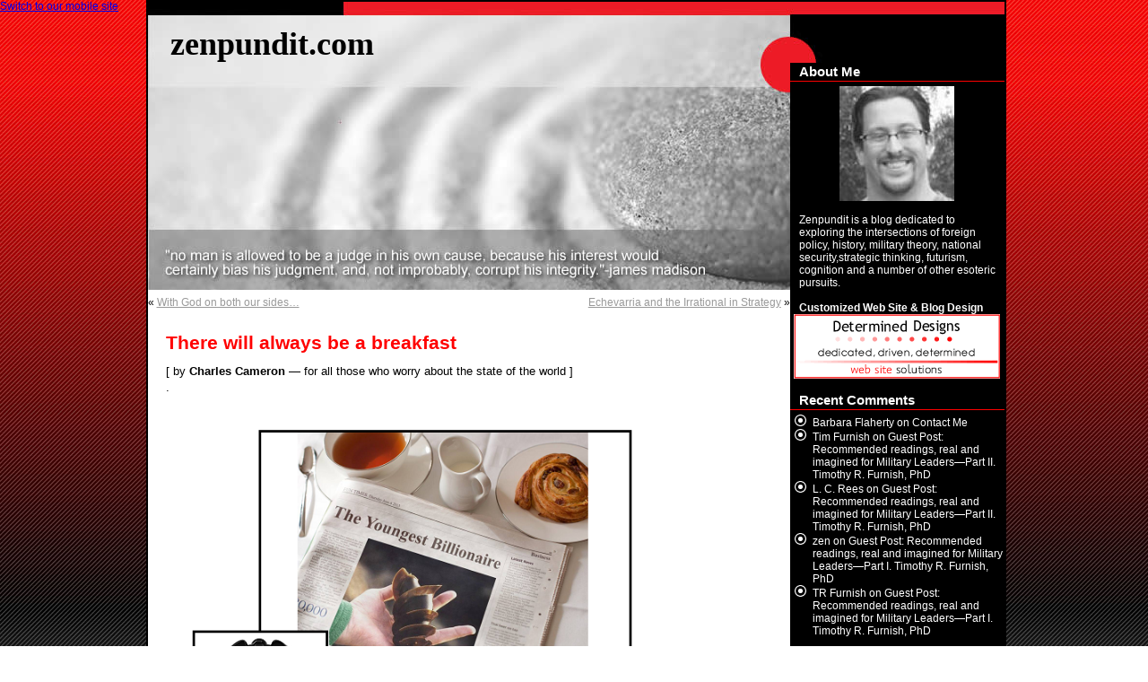

--- FILE ---
content_type: text/html; charset=UTF-8
request_url: https://zenpundit.com/?p=27436
body_size: 9924
content:
<div id="wrapper2">

<!DOCTYPE html PUBLIC "-//W3C//DTD XHTML 1.0 Transitional//EN" "http://www.w3.org/TR/xhtml1/DTD/xhtml1-transitional.dtd">

<html xmlns="http://www.w3.org/1999/xhtml" lang="en-US">

<meta name="google-site-verification" content="2MOWo_gwqMS41oBdiOhWFcB9JRxYgSIctGm-iVwClDw" />



<meta http-equiv="Content-Type" content="text/html; charset=UTF-8">

<title>zenpundit.com  &raquo; Blog Archive   &raquo; There will always be a breakfast</title>



<meta name="generator" content="WordPress 6.9"> <!-- leave this for stats -->



<link rel="stylesheet" href="https://zenpundit.com/wp-content/themes/zenpundit/style.css" type="text/css" media="screen">

<link rel="alternate" type="application/rss+xml" title="zenpundit.com RSS Feed" href="https://zenpundit.com/?feed=rss2">

<link rel="pingback" href="https://zenpundit.com/xmlrpc.php">



<style type="text/css" media="screen">



</style>



<meta name='robots' content='max-image-preview:large' />
<meta name="description" content=". . Ideologies? It really doesn&amp;#8217;t matter who wins or who loses, so long as the butler brings me breakfast in bed with a neatly ironed copy of The Times..." />
<meta name="keywords" content="zenpundit.com" />
<link rel="alternate" title="oEmbed (JSON)" type="application/json+oembed" href="https://zenpundit.com/index.php?rest_route=%2Foembed%2F1.0%2Fembed&#038;url=https%3A%2F%2Fzenpundit.com%2F%3Fp%3D27436" />
<link rel="alternate" title="oEmbed (XML)" type="text/xml+oembed" href="https://zenpundit.com/index.php?rest_route=%2Foembed%2F1.0%2Fembed&#038;url=https%3A%2F%2Fzenpundit.com%2F%3Fp%3D27436&#038;format=xml" />
<meta name="robots" content="index,follow,noodp,noydir" />
<link rel="canonical" href="https://zenpundit.com/?p=27436" />
<style id='wp-img-auto-sizes-contain-inline-css' type='text/css'>
img:is([sizes=auto i],[sizes^="auto," i]){contain-intrinsic-size:3000px 1500px}
/*# sourceURL=wp-img-auto-sizes-contain-inline-css */
</style>
<style id='wp-emoji-styles-inline-css' type='text/css'>

	img.wp-smiley, img.emoji {
		display: inline !important;
		border: none !important;
		box-shadow: none !important;
		height: 1em !important;
		width: 1em !important;
		margin: 0 0.07em !important;
		vertical-align: -0.1em !important;
		background: none !important;
		padding: 0 !important;
	}
/*# sourceURL=wp-emoji-styles-inline-css */
</style>
<style id='wp-block-library-inline-css' type='text/css'>
:root{--wp-block-synced-color:#7a00df;--wp-block-synced-color--rgb:122,0,223;--wp-bound-block-color:var(--wp-block-synced-color);--wp-editor-canvas-background:#ddd;--wp-admin-theme-color:#007cba;--wp-admin-theme-color--rgb:0,124,186;--wp-admin-theme-color-darker-10:#006ba1;--wp-admin-theme-color-darker-10--rgb:0,107,160.5;--wp-admin-theme-color-darker-20:#005a87;--wp-admin-theme-color-darker-20--rgb:0,90,135;--wp-admin-border-width-focus:2px}@media (min-resolution:192dpi){:root{--wp-admin-border-width-focus:1.5px}}.wp-element-button{cursor:pointer}:root .has-very-light-gray-background-color{background-color:#eee}:root .has-very-dark-gray-background-color{background-color:#313131}:root .has-very-light-gray-color{color:#eee}:root .has-very-dark-gray-color{color:#313131}:root .has-vivid-green-cyan-to-vivid-cyan-blue-gradient-background{background:linear-gradient(135deg,#00d084,#0693e3)}:root .has-purple-crush-gradient-background{background:linear-gradient(135deg,#34e2e4,#4721fb 50%,#ab1dfe)}:root .has-hazy-dawn-gradient-background{background:linear-gradient(135deg,#faaca8,#dad0ec)}:root .has-subdued-olive-gradient-background{background:linear-gradient(135deg,#fafae1,#67a671)}:root .has-atomic-cream-gradient-background{background:linear-gradient(135deg,#fdd79a,#004a59)}:root .has-nightshade-gradient-background{background:linear-gradient(135deg,#330968,#31cdcf)}:root .has-midnight-gradient-background{background:linear-gradient(135deg,#020381,#2874fc)}:root{--wp--preset--font-size--normal:16px;--wp--preset--font-size--huge:42px}.has-regular-font-size{font-size:1em}.has-larger-font-size{font-size:2.625em}.has-normal-font-size{font-size:var(--wp--preset--font-size--normal)}.has-huge-font-size{font-size:var(--wp--preset--font-size--huge)}.has-text-align-center{text-align:center}.has-text-align-left{text-align:left}.has-text-align-right{text-align:right}.has-fit-text{white-space:nowrap!important}#end-resizable-editor-section{display:none}.aligncenter{clear:both}.items-justified-left{justify-content:flex-start}.items-justified-center{justify-content:center}.items-justified-right{justify-content:flex-end}.items-justified-space-between{justify-content:space-between}.screen-reader-text{border:0;clip-path:inset(50%);height:1px;margin:-1px;overflow:hidden;padding:0;position:absolute;width:1px;word-wrap:normal!important}.screen-reader-text:focus{background-color:#ddd;clip-path:none;color:#444;display:block;font-size:1em;height:auto;left:5px;line-height:normal;padding:15px 23px 14px;text-decoration:none;top:5px;width:auto;z-index:100000}html :where(.has-border-color){border-style:solid}html :where([style*=border-top-color]){border-top-style:solid}html :where([style*=border-right-color]){border-right-style:solid}html :where([style*=border-bottom-color]){border-bottom-style:solid}html :where([style*=border-left-color]){border-left-style:solid}html :where([style*=border-width]){border-style:solid}html :where([style*=border-top-width]){border-top-style:solid}html :where([style*=border-right-width]){border-right-style:solid}html :where([style*=border-bottom-width]){border-bottom-style:solid}html :where([style*=border-left-width]){border-left-style:solid}html :where(img[class*=wp-image-]){height:auto;max-width:100%}:where(figure){margin:0 0 1em}html :where(.is-position-sticky){--wp-admin--admin-bar--position-offset:var(--wp-admin--admin-bar--height,0px)}@media screen and (max-width:600px){html :where(.is-position-sticky){--wp-admin--admin-bar--position-offset:0px}}

/*# sourceURL=wp-block-library-inline-css */
</style><style id='global-styles-inline-css' type='text/css'>
:root{--wp--preset--aspect-ratio--square: 1;--wp--preset--aspect-ratio--4-3: 4/3;--wp--preset--aspect-ratio--3-4: 3/4;--wp--preset--aspect-ratio--3-2: 3/2;--wp--preset--aspect-ratio--2-3: 2/3;--wp--preset--aspect-ratio--16-9: 16/9;--wp--preset--aspect-ratio--9-16: 9/16;--wp--preset--color--black: #000000;--wp--preset--color--cyan-bluish-gray: #abb8c3;--wp--preset--color--white: #ffffff;--wp--preset--color--pale-pink: #f78da7;--wp--preset--color--vivid-red: #cf2e2e;--wp--preset--color--luminous-vivid-orange: #ff6900;--wp--preset--color--luminous-vivid-amber: #fcb900;--wp--preset--color--light-green-cyan: #7bdcb5;--wp--preset--color--vivid-green-cyan: #00d084;--wp--preset--color--pale-cyan-blue: #8ed1fc;--wp--preset--color--vivid-cyan-blue: #0693e3;--wp--preset--color--vivid-purple: #9b51e0;--wp--preset--gradient--vivid-cyan-blue-to-vivid-purple: linear-gradient(135deg,rgb(6,147,227) 0%,rgb(155,81,224) 100%);--wp--preset--gradient--light-green-cyan-to-vivid-green-cyan: linear-gradient(135deg,rgb(122,220,180) 0%,rgb(0,208,130) 100%);--wp--preset--gradient--luminous-vivid-amber-to-luminous-vivid-orange: linear-gradient(135deg,rgb(252,185,0) 0%,rgb(255,105,0) 100%);--wp--preset--gradient--luminous-vivid-orange-to-vivid-red: linear-gradient(135deg,rgb(255,105,0) 0%,rgb(207,46,46) 100%);--wp--preset--gradient--very-light-gray-to-cyan-bluish-gray: linear-gradient(135deg,rgb(238,238,238) 0%,rgb(169,184,195) 100%);--wp--preset--gradient--cool-to-warm-spectrum: linear-gradient(135deg,rgb(74,234,220) 0%,rgb(151,120,209) 20%,rgb(207,42,186) 40%,rgb(238,44,130) 60%,rgb(251,105,98) 80%,rgb(254,248,76) 100%);--wp--preset--gradient--blush-light-purple: linear-gradient(135deg,rgb(255,206,236) 0%,rgb(152,150,240) 100%);--wp--preset--gradient--blush-bordeaux: linear-gradient(135deg,rgb(254,205,165) 0%,rgb(254,45,45) 50%,rgb(107,0,62) 100%);--wp--preset--gradient--luminous-dusk: linear-gradient(135deg,rgb(255,203,112) 0%,rgb(199,81,192) 50%,rgb(65,88,208) 100%);--wp--preset--gradient--pale-ocean: linear-gradient(135deg,rgb(255,245,203) 0%,rgb(182,227,212) 50%,rgb(51,167,181) 100%);--wp--preset--gradient--electric-grass: linear-gradient(135deg,rgb(202,248,128) 0%,rgb(113,206,126) 100%);--wp--preset--gradient--midnight: linear-gradient(135deg,rgb(2,3,129) 0%,rgb(40,116,252) 100%);--wp--preset--font-size--small: 13px;--wp--preset--font-size--medium: 20px;--wp--preset--font-size--large: 36px;--wp--preset--font-size--x-large: 42px;--wp--preset--spacing--20: 0.44rem;--wp--preset--spacing--30: 0.67rem;--wp--preset--spacing--40: 1rem;--wp--preset--spacing--50: 1.5rem;--wp--preset--spacing--60: 2.25rem;--wp--preset--spacing--70: 3.38rem;--wp--preset--spacing--80: 5.06rem;--wp--preset--shadow--natural: 6px 6px 9px rgba(0, 0, 0, 0.2);--wp--preset--shadow--deep: 12px 12px 50px rgba(0, 0, 0, 0.4);--wp--preset--shadow--sharp: 6px 6px 0px rgba(0, 0, 0, 0.2);--wp--preset--shadow--outlined: 6px 6px 0px -3px rgb(255, 255, 255), 6px 6px rgb(0, 0, 0);--wp--preset--shadow--crisp: 6px 6px 0px rgb(0, 0, 0);}:where(.is-layout-flex){gap: 0.5em;}:where(.is-layout-grid){gap: 0.5em;}body .is-layout-flex{display: flex;}.is-layout-flex{flex-wrap: wrap;align-items: center;}.is-layout-flex > :is(*, div){margin: 0;}body .is-layout-grid{display: grid;}.is-layout-grid > :is(*, div){margin: 0;}:where(.wp-block-columns.is-layout-flex){gap: 2em;}:where(.wp-block-columns.is-layout-grid){gap: 2em;}:where(.wp-block-post-template.is-layout-flex){gap: 1.25em;}:where(.wp-block-post-template.is-layout-grid){gap: 1.25em;}.has-black-color{color: var(--wp--preset--color--black) !important;}.has-cyan-bluish-gray-color{color: var(--wp--preset--color--cyan-bluish-gray) !important;}.has-white-color{color: var(--wp--preset--color--white) !important;}.has-pale-pink-color{color: var(--wp--preset--color--pale-pink) !important;}.has-vivid-red-color{color: var(--wp--preset--color--vivid-red) !important;}.has-luminous-vivid-orange-color{color: var(--wp--preset--color--luminous-vivid-orange) !important;}.has-luminous-vivid-amber-color{color: var(--wp--preset--color--luminous-vivid-amber) !important;}.has-light-green-cyan-color{color: var(--wp--preset--color--light-green-cyan) !important;}.has-vivid-green-cyan-color{color: var(--wp--preset--color--vivid-green-cyan) !important;}.has-pale-cyan-blue-color{color: var(--wp--preset--color--pale-cyan-blue) !important;}.has-vivid-cyan-blue-color{color: var(--wp--preset--color--vivid-cyan-blue) !important;}.has-vivid-purple-color{color: var(--wp--preset--color--vivid-purple) !important;}.has-black-background-color{background-color: var(--wp--preset--color--black) !important;}.has-cyan-bluish-gray-background-color{background-color: var(--wp--preset--color--cyan-bluish-gray) !important;}.has-white-background-color{background-color: var(--wp--preset--color--white) !important;}.has-pale-pink-background-color{background-color: var(--wp--preset--color--pale-pink) !important;}.has-vivid-red-background-color{background-color: var(--wp--preset--color--vivid-red) !important;}.has-luminous-vivid-orange-background-color{background-color: var(--wp--preset--color--luminous-vivid-orange) !important;}.has-luminous-vivid-amber-background-color{background-color: var(--wp--preset--color--luminous-vivid-amber) !important;}.has-light-green-cyan-background-color{background-color: var(--wp--preset--color--light-green-cyan) !important;}.has-vivid-green-cyan-background-color{background-color: var(--wp--preset--color--vivid-green-cyan) !important;}.has-pale-cyan-blue-background-color{background-color: var(--wp--preset--color--pale-cyan-blue) !important;}.has-vivid-cyan-blue-background-color{background-color: var(--wp--preset--color--vivid-cyan-blue) !important;}.has-vivid-purple-background-color{background-color: var(--wp--preset--color--vivid-purple) !important;}.has-black-border-color{border-color: var(--wp--preset--color--black) !important;}.has-cyan-bluish-gray-border-color{border-color: var(--wp--preset--color--cyan-bluish-gray) !important;}.has-white-border-color{border-color: var(--wp--preset--color--white) !important;}.has-pale-pink-border-color{border-color: var(--wp--preset--color--pale-pink) !important;}.has-vivid-red-border-color{border-color: var(--wp--preset--color--vivid-red) !important;}.has-luminous-vivid-orange-border-color{border-color: var(--wp--preset--color--luminous-vivid-orange) !important;}.has-luminous-vivid-amber-border-color{border-color: var(--wp--preset--color--luminous-vivid-amber) !important;}.has-light-green-cyan-border-color{border-color: var(--wp--preset--color--light-green-cyan) !important;}.has-vivid-green-cyan-border-color{border-color: var(--wp--preset--color--vivid-green-cyan) !important;}.has-pale-cyan-blue-border-color{border-color: var(--wp--preset--color--pale-cyan-blue) !important;}.has-vivid-cyan-blue-border-color{border-color: var(--wp--preset--color--vivid-cyan-blue) !important;}.has-vivid-purple-border-color{border-color: var(--wp--preset--color--vivid-purple) !important;}.has-vivid-cyan-blue-to-vivid-purple-gradient-background{background: var(--wp--preset--gradient--vivid-cyan-blue-to-vivid-purple) !important;}.has-light-green-cyan-to-vivid-green-cyan-gradient-background{background: var(--wp--preset--gradient--light-green-cyan-to-vivid-green-cyan) !important;}.has-luminous-vivid-amber-to-luminous-vivid-orange-gradient-background{background: var(--wp--preset--gradient--luminous-vivid-amber-to-luminous-vivid-orange) !important;}.has-luminous-vivid-orange-to-vivid-red-gradient-background{background: var(--wp--preset--gradient--luminous-vivid-orange-to-vivid-red) !important;}.has-very-light-gray-to-cyan-bluish-gray-gradient-background{background: var(--wp--preset--gradient--very-light-gray-to-cyan-bluish-gray) !important;}.has-cool-to-warm-spectrum-gradient-background{background: var(--wp--preset--gradient--cool-to-warm-spectrum) !important;}.has-blush-light-purple-gradient-background{background: var(--wp--preset--gradient--blush-light-purple) !important;}.has-blush-bordeaux-gradient-background{background: var(--wp--preset--gradient--blush-bordeaux) !important;}.has-luminous-dusk-gradient-background{background: var(--wp--preset--gradient--luminous-dusk) !important;}.has-pale-ocean-gradient-background{background: var(--wp--preset--gradient--pale-ocean) !important;}.has-electric-grass-gradient-background{background: var(--wp--preset--gradient--electric-grass) !important;}.has-midnight-gradient-background{background: var(--wp--preset--gradient--midnight) !important;}.has-small-font-size{font-size: var(--wp--preset--font-size--small) !important;}.has-medium-font-size{font-size: var(--wp--preset--font-size--medium) !important;}.has-large-font-size{font-size: var(--wp--preset--font-size--large) !important;}.has-x-large-font-size{font-size: var(--wp--preset--font-size--x-large) !important;}
/*# sourceURL=global-styles-inline-css */
</style>

<style id='classic-theme-styles-inline-css' type='text/css'>
/*! This file is auto-generated */
.wp-block-button__link{color:#fff;background-color:#32373c;border-radius:9999px;box-shadow:none;text-decoration:none;padding:calc(.667em + 2px) calc(1.333em + 2px);font-size:1.125em}.wp-block-file__button{background:#32373c;color:#fff;text-decoration:none}
/*# sourceURL=/wp-includes/css/classic-themes.min.css */
</style>
<link rel='stylesheet' id='dtree.css-css' href='https://zenpundit.com/wp-content/plugins/wp-dtree-30/wp-dtree.min.css?ver=4.4.5' type='text/css' media='all' />
<script type="text/javascript" src="https://zenpundit.com/wp-includes/js/jquery/jquery.min.js?ver=3.7.1" id="jquery-core-js"></script>
<script type="text/javascript" src="https://zenpundit.com/wp-includes/js/jquery/jquery-migrate.min.js?ver=3.4.1" id="jquery-migrate-js"></script>
<script type="text/javascript" id="dtree-js-extra">
/* <![CDATA[ */
var WPdTreeSettings = {"animate":"1","duration":"250","imgurl":"https://zenpundit.com/wp-content/plugins/wp-dtree-30/"};
//# sourceURL=dtree-js-extra
/* ]]> */
</script>
<script type="text/javascript" src="https://zenpundit.com/wp-content/plugins/wp-dtree-30/wp-dtree.min.js?ver=4.4.5" id="dtree-js"></script>
<link rel="https://api.w.org/" href="https://zenpundit.com/index.php?rest_route=/" /><link rel="alternate" title="JSON" type="application/json" href="https://zenpundit.com/index.php?rest_route=/wp/v2/posts/27436" /><link rel="EditURI" type="application/rsd+xml" title="RSD" href="https://zenpundit.com/xmlrpc.php?rsd" />
<meta name="generator" content="WordPress 6.9, fitted with the BAAP Mobile Version 2.0" />
<link rel='shortlink' href='https://zenpundit.com/?p=27436' />
<style type="text/css">.recentcomments a{display:inline !important;padding:0 !important;margin:0 !important;}</style>
<meta name="google-site-verification" content="2MOWo_gwqMS41oBdiOhWFcB9JRxYgSIctGm-iVwClDw" />

<body>

<div id="page">



<div id="header">

	

		<h1><a href="https://zenpundit.com/">zenpundit.com</a></h1>

		<div class="description"></div>

	





</div>

<hr>
	<div id="content" class="widecolumn">

	
		<div class="navigation">
			<div class="alignleft">&laquo; <a href="https://zenpundit.com/?p=27422" rel="prev">With God on both our sides&#8230;</a></div>
			<div class="alignright"><a href="https://zenpundit.com/?p=27470" rel="next">Echevarria and the Irrational in Strategy</a> &raquo;</div>
		</div>

		<div class="post" id="post-27436">
			<h2><a href="https://zenpundit.com/?p=27436" rel="bookmark" title="Permanent Link: There will always be a breakfast">There will always be a breakfast</a></h2>

			<div class="entry">
				<p>[ by <strong>Charles Cameron</strong> &#8212; for all those who worry about the state of the world ]<br />
.</p>
<p><a href="http://zenpundit.com/wp-content/uploads/2013/09/SPEC-breakfast.png"><img fetchpriority="high" decoding="async" class="alignnone size-full wp-image-27437" title="SPEC breakfast" src="http://zenpundit.com/wp-content/uploads/2013/09/SPEC-breakfast.png" alt="" width="549" height="570" srcset="https://zenpundit.com/wp-content/uploads/2013/09/SPEC-breakfast.png 610w, https://zenpundit.com/wp-content/uploads/2013/09/SPEC-breakfast-289x300.png 289w" sizes="(max-width: 549px) 100vw, 549px" /></a></p>
<p>.</p>
<p>Ideologies? It really doesn&#8217;t matter who wins or who loses, so long as the butler brings me breakfast in bed with a neatly ironed copy of <strong>The Times</strong>.</p>
<p>Except, that is, for the Oxford and Cambridge boat race.</p>
<p>**</p>
<p>Oh, I don&#8217;t really mean it &#8212; as <strong><a href="http://en.wikipedia.org/wiki/Logan_Pearsall_Smith">Logan Pearsall Smith</a></strong> once said:</p>
<blockquote><p>I got up with Stoic fortitude of mind in the cold this morning: but afterwords, in my hot bath, I joined the school of Epicurus. I was a Materialist at breakfast; after that an Idealist; and as I smoked my first cigarette I transcendentally turned the world to vapor. But when I began to read <em>The Times</em> I had no doubt of an externally existing world&#8230;</p></blockquote>
<p>**</p>
<p><strong>Sources:</strong></p>
<blockquote>
<ul>
<li>upper: <a href="http://f14.ifotki.info/org/e948392dc499db39e481a748843175885e6453153171963.jpg">The Youngest Billionaire</a></li>
<li>lower: <a href="https://twitter.com/ajaltamimi/status/379371397337722880">Khalifah is Coming</a></li>
<li>Thanks to <strong>Aymenn Al-Tamimi</strong> for yet another instructive tweet!</li>
</ul>
</blockquote>

				
				<p class="postmetadata alt">
					<small>
						This entry was posted
												on Sunday, September 15th, 2013 at 11:43 pm						and is filed under <a href="https://zenpundit.com/?cat=590" rel="category">capitalism</a>, <a href="https://zenpundit.com/?cat=526" rel="category">Charles Cameron</a>, <a href="https://zenpundit.com/?cat=371" rel="category">humor</a>, <a href="https://zenpundit.com/?cat=499" rel="category">islamic world</a>, <a href="https://zenpundit.com/?cat=210" rel="category">islamist</a>, <a href="https://zenpundit.com/?cat=652" rel="category">literature</a>, <a href="https://zenpundit.com/?cat=1" rel="category">Uncategorized</a>.
						You can follow any responses to this entry through the <a href="https://zenpundit.com/?feed=rss2&#038;p=27436">RSS 2.0</a> feed.

													Both comments and pings are currently closed.

						
					</small>
				</p>

			</div>
		</div>

	
<!-- You can start editing here. -->


			<!-- If comments are closed. -->
		<p class="nocomments">Comments are closed.</p>

	


	
	</div>
		<div id="sidebar">

		<ul>

			<li id="text-1" class="widget widget_text"><h2 class="widgettitle">About Me</h2>			<div class="textwidget"><a href="https://zenpundit.com/?page_id=2" title="About Me">
<p style="text-align: center"><img src="https://zenpundit.com/wp-content/uploads/2007/11/author5.thumbnail.jpg" alt="The Author" /></p>

</a>

</a>
<br />

<p style="margin-left: 10px; margin-right: 5px">Zenpundit is a blog dedicated to exploring the intersections of foreign policy, history, military theory, national security,strategic thinking, futurism, cognition and a number of other esoteric pursuits.</p>
<br /></div>
		</li><li id="text-2" class="widget widget_text">			<div class="textwidget"><p style="margin-left: 10px"><b>Customized Web Site & Blog Design</b></p>


<p align="center"><a href="http://www.determineddesigns.com" title="new_zenpundit_logo.gif"><img src="https://zenpundit.com/wp-content/uploads/2007/11/new_zenpundit_logo.gif" alt="new_zenpundit_logo.gif" /></a></p>

</a>
<br />



</div>
		</li><li id="recent-comments-2" class="widget widget_recent_comments"><h2 class="widgettitle">Recent Comments</h2><ul id="recentcomments"><li class="recentcomments"><span class="comment-author-link"><a href="http://manifestationsjournal.org" class="url" rel="ugc external nofollow">Barbara Flaherty</a></span> on <a href="https://zenpundit.com/?page_id=2471#comment-169922">Contact Me</a></li><li class="recentcomments"><span class="comment-author-link">Tim Furnish</span> on <a href="https://zenpundit.com/?p=68332#comment-169912">Guest Post: Recommended readings, real and imagined for Military Leaders—Part II. Timothy R. Furnish, PhD</a></li><li class="recentcomments"><span class="comment-author-link">L. C. Rees</span> on <a href="https://zenpundit.com/?p=68332#comment-169910">Guest Post: Recommended readings, real and imagined for Military Leaders—Part II. Timothy R. Furnish, PhD</a></li><li class="recentcomments"><span class="comment-author-link"><a href="http://zenpundit.com" class="url" rel="ugc">zen</a></span> on <a href="https://zenpundit.com/?p=68329#comment-169908">Guest Post: Recommended readings, real and imagined for Military Leaders—Part I.  Timothy R. Furnish, PhD</a></li><li class="recentcomments"><span class="comment-author-link">TR Furnish</span> on <a href="https://zenpundit.com/?p=68329#comment-169906">Guest Post: Recommended readings, real and imagined for Military Leaders—Part I.  Timothy R. Furnish, PhD</a></li></ul></li><li id="pages-2" class="widget widget_pages"><h2 class="widgettitle">Pages</h2>
			<ul>
				<li class="page_item page-item-2471"><a href="https://zenpundit.com/?page_id=2471">Contact Me</a></li>
			</ul>

			</li><li id="collapsible-archive" class="widget widget_ara_collapsiblearchive">
	<!-- Collapsible Archive Widget starts here -->

	<script type="text/javascript">

	//<!--

	


		collapsiblearchive_toggle = function(listelement, listsign)

		{

			var listobject = document.getElementById(listelement);

			var sign = document.getElementById(listsign);

			if(listobject.style.display == 'block')

			{

				listobject.style.display = 'none';

				collapsiblearchive_togglesign(sign, true);

			}

			else

			{

				listobject.style.display = 'block';

				collapsiblearchive_togglesign(sign, false);

			}

		}

	
		collapsiblearchive_togglesign = function(element,visibility)

		{

			(visibility == false ? element.innerHTML = '<img src="https://zenpundit.com/wp-content/plugins/collapsible-archive-widget/minus.png" alt="" />&nbsp;' : element.innerHTML = '<img src="https://zenpundit.com/wp-content/plugins/collapsible-archive-widget/plus.png" alt="" />&nbsp;');

		}



	// -->

	</script>

	<h2 class="widgettitle">Archives</h2>

<ul>
	<li>
				<a style="cursor:pointer;" onclick="collapsiblearchive_toggle('ara_ca_mo2021','ara_ca_mosign2021')">
<span id="ara_ca_mosign2021"><img src="https://zenpundit.com/wp-content/plugins/collapsible-archive-widget/plus.png" alt="" />&nbsp;</span></a><a href="https://zenpundit.com/?m=2021">2021</a>
		<ul id="ara_ca_mo2021" style="display:none">	
			<li><a href='https://zenpundit.com/?m=202107'>July 2021</a></li>
	
			<li><a href='https://zenpundit.com/?m=202106'>June 2021</a></li>
	
			<li><a href='https://zenpundit.com/?m=202105'>May 2021</a></li>

		</ul>
	</li>
	<li>
				<a style="cursor:pointer;" onclick="collapsiblearchive_toggle('ara_ca_mo2020','ara_ca_mosign2020')">
<span id="ara_ca_mosign2020"><img src="https://zenpundit.com/wp-content/plugins/collapsible-archive-widget/plus.png" alt="" />&nbsp;</span></a><a href="https://zenpundit.com/?m=2020">2020</a>
		<ul id="ara_ca_mo2020" style="display:none">	
			<li><a href='https://zenpundit.com/?m=202012'>December 2020</a></li>
	
			<li><a href='https://zenpundit.com/?m=202011'>November 2020</a></li>
	
			<li><a href='https://zenpundit.com/?m=202010'>October 2020</a></li>
	
			<li><a href='https://zenpundit.com/?m=202009'>September 2020</a></li>
	
			<li><a href='https://zenpundit.com/?m=202008'>August 2020</a></li>
	
			<li><a href='https://zenpundit.com/?m=202007'>July 2020</a></li>
	
			<li><a href='https://zenpundit.com/?m=202006'>June 2020</a></li>
	
			<li><a href='https://zenpundit.com/?m=202005'>May 2020</a></li>
	
			<li><a href='https://zenpundit.com/?m=202004'>April 2020</a></li>
	
			<li><a href='https://zenpundit.com/?m=202003'>March 2020</a></li>
	
			<li><a href='https://zenpundit.com/?m=202002'>February 2020</a></li>
	
			<li><a href='https://zenpundit.com/?m=202001'>January 2020</a></li>

		</ul>
	</li>
	<li>
				<a style="cursor:pointer;" onclick="collapsiblearchive_toggle('ara_ca_mo2019','ara_ca_mosign2019')">
<span id="ara_ca_mosign2019"><img src="https://zenpundit.com/wp-content/plugins/collapsible-archive-widget/plus.png" alt="" />&nbsp;</span></a><a href="https://zenpundit.com/?m=2019">2019</a>
		<ul id="ara_ca_mo2019" style="display:none">	
			<li><a href='https://zenpundit.com/?m=201912'>December 2019</a></li>
	
			<li><a href='https://zenpundit.com/?m=201911'>November 2019</a></li>
	
			<li><a href='https://zenpundit.com/?m=201910'>October 2019</a></li>
	
			<li><a href='https://zenpundit.com/?m=201909'>September 2019</a></li>
	
			<li><a href='https://zenpundit.com/?m=201908'>August 2019</a></li>
	
			<li><a href='https://zenpundit.com/?m=201907'>July 2019</a></li>
	
			<li><a href='https://zenpundit.com/?m=201906'>June 2019</a></li>
	
			<li><a href='https://zenpundit.com/?m=201905'>May 2019</a></li>
	
			<li><a href='https://zenpundit.com/?m=201904'>April 2019</a></li>
	
			<li><a href='https://zenpundit.com/?m=201903'>March 2019</a></li>
	
			<li><a href='https://zenpundit.com/?m=201902'>February 2019</a></li>
	
			<li><a href='https://zenpundit.com/?m=201901'>January 2019</a></li>

		</ul>
	</li>
	<li>
				<a style="cursor:pointer;" onclick="collapsiblearchive_toggle('ara_ca_mo2018','ara_ca_mosign2018')">
<span id="ara_ca_mosign2018"><img src="https://zenpundit.com/wp-content/plugins/collapsible-archive-widget/plus.png" alt="" />&nbsp;</span></a><a href="https://zenpundit.com/?m=2018">2018</a>
		<ul id="ara_ca_mo2018" style="display:none">	
			<li><a href='https://zenpundit.com/?m=201812'>December 2018</a></li>
	
			<li><a href='https://zenpundit.com/?m=201811'>November 2018</a></li>
	
			<li><a href='https://zenpundit.com/?m=201810'>October 2018</a></li>
	
			<li><a href='https://zenpundit.com/?m=201809'>September 2018</a></li>
	
			<li><a href='https://zenpundit.com/?m=201808'>August 2018</a></li>
	
			<li><a href='https://zenpundit.com/?m=201807'>July 2018</a></li>
	
			<li><a href='https://zenpundit.com/?m=201806'>June 2018</a></li>
	
			<li><a href='https://zenpundit.com/?m=201805'>May 2018</a></li>
	
			<li><a href='https://zenpundit.com/?m=201804'>April 2018</a></li>
	
			<li><a href='https://zenpundit.com/?m=201803'>March 2018</a></li>
	
			<li><a href='https://zenpundit.com/?m=201802'>February 2018</a></li>
	
			<li><a href='https://zenpundit.com/?m=201801'>January 2018</a></li>

		</ul>
	</li>
	<li>
				<a style="cursor:pointer;" onclick="collapsiblearchive_toggle('ara_ca_mo2017','ara_ca_mosign2017')">
<span id="ara_ca_mosign2017"><img src="https://zenpundit.com/wp-content/plugins/collapsible-archive-widget/plus.png" alt="" />&nbsp;</span></a><a href="https://zenpundit.com/?m=2017">2017</a>
		<ul id="ara_ca_mo2017" style="display:none">	
			<li><a href='https://zenpundit.com/?m=201712'>December 2017</a></li>
	
			<li><a href='https://zenpundit.com/?m=201711'>November 2017</a></li>
	
			<li><a href='https://zenpundit.com/?m=201709'>September 2017</a></li>
	
			<li><a href='https://zenpundit.com/?m=201708'>August 2017</a></li>
	
			<li><a href='https://zenpundit.com/?m=201707'>July 2017</a></li>
	
			<li><a href='https://zenpundit.com/?m=201706'>June 2017</a></li>
	
			<li><a href='https://zenpundit.com/?m=201705'>May 2017</a></li>
	
			<li><a href='https://zenpundit.com/?m=201704'>April 2017</a></li>
	
			<li><a href='https://zenpundit.com/?m=201703'>March 2017</a></li>
	
			<li><a href='https://zenpundit.com/?m=201702'>February 2017</a></li>
	
			<li><a href='https://zenpundit.com/?m=201701'>January 2017</a></li>

		</ul>
	</li>
	<li>
				<a style="cursor:pointer;" onclick="collapsiblearchive_toggle('ara_ca_mo2016','ara_ca_mosign2016')">
<span id="ara_ca_mosign2016"><img src="https://zenpundit.com/wp-content/plugins/collapsible-archive-widget/plus.png" alt="" />&nbsp;</span></a><a href="https://zenpundit.com/?m=2016">2016</a>
		<ul id="ara_ca_mo2016" style="display:none">	
			<li><a href='https://zenpundit.com/?m=201612'>December 2016</a></li>
	
			<li><a href='https://zenpundit.com/?m=201611'>November 2016</a></li>
	
			<li><a href='https://zenpundit.com/?m=201610'>October 2016</a></li>
	
			<li><a href='https://zenpundit.com/?m=201609'>September 2016</a></li>
	
			<li><a href='https://zenpundit.com/?m=201608'>August 2016</a></li>
	
			<li><a href='https://zenpundit.com/?m=201607'>July 2016</a></li>
	
			<li><a href='https://zenpundit.com/?m=201606'>June 2016</a></li>
	
			<li><a href='https://zenpundit.com/?m=201605'>May 2016</a></li>
	
			<li><a href='https://zenpundit.com/?m=201604'>April 2016</a></li>
	
			<li><a href='https://zenpundit.com/?m=201603'>March 2016</a></li>
	
			<li><a href='https://zenpundit.com/?m=201602'>February 2016</a></li>
	
			<li><a href='https://zenpundit.com/?m=201601'>January 2016</a></li>

		</ul>
	</li>
	<li>
				<a style="cursor:pointer;" onclick="collapsiblearchive_toggle('ara_ca_mo2015','ara_ca_mosign2015')">
<span id="ara_ca_mosign2015"><img src="https://zenpundit.com/wp-content/plugins/collapsible-archive-widget/plus.png" alt="" />&nbsp;</span></a><a href="https://zenpundit.com/?m=2015">2015</a>
		<ul id="ara_ca_mo2015" style="display:none">	
			<li><a href='https://zenpundit.com/?m=201512'>December 2015</a></li>
	
			<li><a href='https://zenpundit.com/?m=201511'>November 2015</a></li>
	
			<li><a href='https://zenpundit.com/?m=201510'>October 2015</a></li>
	
			<li><a href='https://zenpundit.com/?m=201509'>September 2015</a></li>
	
			<li><a href='https://zenpundit.com/?m=201508'>August 2015</a></li>
	
			<li><a href='https://zenpundit.com/?m=201507'>July 2015</a></li>
	
			<li><a href='https://zenpundit.com/?m=201506'>June 2015</a></li>
	
			<li><a href='https://zenpundit.com/?m=201505'>May 2015</a></li>
	
			<li><a href='https://zenpundit.com/?m=201504'>April 2015</a></li>
	
			<li><a href='https://zenpundit.com/?m=201503'>March 2015</a></li>
	
			<li><a href='https://zenpundit.com/?m=201502'>February 2015</a></li>
	
			<li><a href='https://zenpundit.com/?m=201501'>January 2015</a></li>

		</ul>
	</li>
	<li>
				<a style="cursor:pointer;" onclick="collapsiblearchive_toggle('ara_ca_mo2014','ara_ca_mosign2014')">
<span id="ara_ca_mosign2014"><img src="https://zenpundit.com/wp-content/plugins/collapsible-archive-widget/plus.png" alt="" />&nbsp;</span></a><a href="https://zenpundit.com/?m=2014">2014</a>
		<ul id="ara_ca_mo2014" style="display:none">	
			<li><a href='https://zenpundit.com/?m=201412'>December 2014</a></li>
	
			<li><a href='https://zenpundit.com/?m=201411'>November 2014</a></li>
	
			<li><a href='https://zenpundit.com/?m=201409'>September 2014</a></li>
	
			<li><a href='https://zenpundit.com/?m=201403'>March 2014</a></li>
	
			<li><a href='https://zenpundit.com/?m=201402'>February 2014</a></li>
	
			<li><a href='https://zenpundit.com/?m=201401'>January 2014</a></li>

		</ul>
	</li>
	<li>
				<a style="cursor:pointer;" onclick="collapsiblearchive_toggle('ara_ca_mo2013','ara_ca_mosign2013')">
<span id="ara_ca_mosign2013"><img src="https://zenpundit.com/wp-content/plugins/collapsible-archive-widget/plus.png" alt="" />&nbsp;</span></a><a href="https://zenpundit.com/?m=2013">2013</a>
		<ul id="ara_ca_mo2013" style="display:none">	
			<li><a href='https://zenpundit.com/?m=201312'>December 2013</a></li>
	
			<li><a href='https://zenpundit.com/?m=201311'>November 2013</a></li>
	
			<li><a href='https://zenpundit.com/?m=201310'>October 2013</a></li>
	
			<li><a href='https://zenpundit.com/?m=201309'>September 2013</a></li>
	
			<li><a href='https://zenpundit.com/?m=201308'>August 2013</a></li>
	
			<li><a href='https://zenpundit.com/?m=201307'>July 2013</a></li>
	
			<li><a href='https://zenpundit.com/?m=201306'>June 2013</a></li>
	
			<li><a href='https://zenpundit.com/?m=201305'>May 2013</a></li>
	
			<li><a href='https://zenpundit.com/?m=201304'>April 2013</a></li>
	
			<li><a href='https://zenpundit.com/?m=201303'>March 2013</a></li>
	
			<li><a href='https://zenpundit.com/?m=201302'>February 2013</a></li>
	
			<li><a href='https://zenpundit.com/?m=201301'>January 2013</a></li>

		</ul>
	</li>
	<li>
				<a style="cursor:pointer;" onclick="collapsiblearchive_toggle('ara_ca_mo2012','ara_ca_mosign2012')">
<span id="ara_ca_mosign2012"><img src="https://zenpundit.com/wp-content/plugins/collapsible-archive-widget/plus.png" alt="" />&nbsp;</span></a><a href="https://zenpundit.com/?m=2012">2012</a>
		<ul id="ara_ca_mo2012" style="display:none">	
			<li><a href='https://zenpundit.com/?m=201212'>December 2012</a></li>
	
			<li><a href='https://zenpundit.com/?m=201211'>November 2012</a></li>
	
			<li><a href='https://zenpundit.com/?m=201210'>October 2012</a></li>
	
			<li><a href='https://zenpundit.com/?m=201209'>September 2012</a></li>
	
			<li><a href='https://zenpundit.com/?m=201208'>August 2012</a></li>
	
			<li><a href='https://zenpundit.com/?m=201207'>July 2012</a></li>
	
			<li><a href='https://zenpundit.com/?m=201206'>June 2012</a></li>
	
			<li><a href='https://zenpundit.com/?m=201205'>May 2012</a></li>
	
			<li><a href='https://zenpundit.com/?m=201204'>April 2012</a></li>
	
			<li><a href='https://zenpundit.com/?m=201203'>March 2012</a></li>
	
			<li><a href='https://zenpundit.com/?m=201202'>February 2012</a></li>
	
			<li><a href='https://zenpundit.com/?m=201201'>January 2012</a></li>

		</ul>
	</li>
	<li>
				<a style="cursor:pointer;" onclick="collapsiblearchive_toggle('ara_ca_mo2011','ara_ca_mosign2011')">
<span id="ara_ca_mosign2011"><img src="https://zenpundit.com/wp-content/plugins/collapsible-archive-widget/plus.png" alt="" />&nbsp;</span></a><a href="https://zenpundit.com/?m=2011">2011</a>
		<ul id="ara_ca_mo2011" style="display:none">	
			<li><a href='https://zenpundit.com/?m=201112'>December 2011</a></li>
	
			<li><a href='https://zenpundit.com/?m=201111'>November 2011</a></li>
	
			<li><a href='https://zenpundit.com/?m=201110'>October 2011</a></li>
	
			<li><a href='https://zenpundit.com/?m=201109'>September 2011</a></li>
	
			<li><a href='https://zenpundit.com/?m=201108'>August 2011</a></li>
	
			<li><a href='https://zenpundit.com/?m=201107'>July 2011</a></li>
	
			<li><a href='https://zenpundit.com/?m=201106'>June 2011</a></li>
	
			<li><a href='https://zenpundit.com/?m=201105'>May 2011</a></li>
	
			<li><a href='https://zenpundit.com/?m=201104'>April 2011</a></li>
	
			<li><a href='https://zenpundit.com/?m=201103'>March 2011</a></li>
	
			<li><a href='https://zenpundit.com/?m=201102'>February 2011</a></li>
	
			<li><a href='https://zenpundit.com/?m=201101'>January 2011</a></li>

		</ul>
	</li>
	<li>
				<a style="cursor:pointer;" onclick="collapsiblearchive_toggle('ara_ca_mo2010','ara_ca_mosign2010')">
<span id="ara_ca_mosign2010"><img src="https://zenpundit.com/wp-content/plugins/collapsible-archive-widget/plus.png" alt="" />&nbsp;</span></a><a href="https://zenpundit.com/?m=2010">2010</a>
		<ul id="ara_ca_mo2010" style="display:none">	
			<li><a href='https://zenpundit.com/?m=201012'>December 2010</a></li>
	
			<li><a href='https://zenpundit.com/?m=201011'>November 2010</a></li>
	
			<li><a href='https://zenpundit.com/?m=201010'>October 2010</a></li>
	
			<li><a href='https://zenpundit.com/?m=201009'>September 2010</a></li>
	
			<li><a href='https://zenpundit.com/?m=201008'>August 2010</a></li>
	
			<li><a href='https://zenpundit.com/?m=201007'>July 2010</a></li>
	
			<li><a href='https://zenpundit.com/?m=201006'>June 2010</a></li>
	
			<li><a href='https://zenpundit.com/?m=201005'>May 2010</a></li>
	
			<li><a href='https://zenpundit.com/?m=201004'>April 2010</a></li>
	
			<li><a href='https://zenpundit.com/?m=201003'>March 2010</a></li>
	
			<li><a href='https://zenpundit.com/?m=201002'>February 2010</a></li>
	
			<li><a href='https://zenpundit.com/?m=201001'>January 2010</a></li>

		</ul>
	</li>
	<li>
				<a style="cursor:pointer;" onclick="collapsiblearchive_toggle('ara_ca_mo2009','ara_ca_mosign2009')">
<span id="ara_ca_mosign2009"><img src="https://zenpundit.com/wp-content/plugins/collapsible-archive-widget/plus.png" alt="" />&nbsp;</span></a><a href="https://zenpundit.com/?m=2009">2009</a>
		<ul id="ara_ca_mo2009" style="display:none">	
			<li><a href='https://zenpundit.com/?m=200912'>December 2009</a></li>
	
			<li><a href='https://zenpundit.com/?m=200911'>November 2009</a></li>
	
			<li><a href='https://zenpundit.com/?m=200910'>October 2009</a></li>
	
			<li><a href='https://zenpundit.com/?m=200909'>September 2009</a></li>
	
			<li><a href='https://zenpundit.com/?m=200908'>August 2009</a></li>
	
			<li><a href='https://zenpundit.com/?m=200907'>July 2009</a></li>
	
			<li><a href='https://zenpundit.com/?m=200906'>June 2009</a></li>
	
			<li><a href='https://zenpundit.com/?m=200905'>May 2009</a></li>
	
			<li><a href='https://zenpundit.com/?m=200904'>April 2009</a></li>
	
			<li><a href='https://zenpundit.com/?m=200903'>March 2009</a></li>
	
			<li><a href='https://zenpundit.com/?m=200902'>February 2009</a></li>
	
			<li><a href='https://zenpundit.com/?m=200901'>January 2009</a></li>

		</ul>
	</li>
	<li>
				<a style="cursor:pointer;" onclick="collapsiblearchive_toggle('ara_ca_mo2008','ara_ca_mosign2008')">
<span id="ara_ca_mosign2008"><img src="https://zenpundit.com/wp-content/plugins/collapsible-archive-widget/plus.png" alt="" />&nbsp;</span></a><a href="https://zenpundit.com/?m=2008">2008</a>
		<ul id="ara_ca_mo2008" style="display:none">	
			<li><a href='https://zenpundit.com/?m=200812'>December 2008</a></li>
	
			<li><a href='https://zenpundit.com/?m=200811'>November 2008</a></li>
	
			<li><a href='https://zenpundit.com/?m=200810'>October 2008</a></li>
	
			<li><a href='https://zenpundit.com/?m=200809'>September 2008</a></li>
	
			<li><a href='https://zenpundit.com/?m=200808'>August 2008</a></li>
	
			<li><a href='https://zenpundit.com/?m=200807'>July 2008</a></li>
	
			<li><a href='https://zenpundit.com/?m=200806'>June 2008</a></li>
	
			<li><a href='https://zenpundit.com/?m=200805'>May 2008</a></li>
	
			<li><a href='https://zenpundit.com/?m=200804'>April 2008</a></li>
	
			<li><a href='https://zenpundit.com/?m=200803'>March 2008</a></li>
	
			<li><a href='https://zenpundit.com/?m=200802'>February 2008</a></li>
	
			<li><a href='https://zenpundit.com/?m=200801'>January 2008</a></li>

		</ul>
	</li>
	<li>
				<a style="cursor:pointer;" onclick="collapsiblearchive_toggle('ara_ca_mo2007','ara_ca_mosign2007')">
<span id="ara_ca_mosign2007"><img src="https://zenpundit.com/wp-content/plugins/collapsible-archive-widget/plus.png" alt="" />&nbsp;</span></a><a href="https://zenpundit.com/?m=2007">2007</a>
		<ul id="ara_ca_mo2007" style="display:none">	
			<li><a href='https://zenpundit.com/?m=200712'>December 2007</a></li>
	
			<li><a href='https://zenpundit.com/?m=200711'>November 2007</a></li>
	
			<li><a href='https://zenpundit.com/?m=200710'>October 2007</a></li>
	
			<li><a href='https://zenpundit.com/?m=200709'>September 2007</a></li>
	
			<li><a href='https://zenpundit.com/?m=200708'>August 2007</a></li>
	
			<li><a href='https://zenpundit.com/?m=200707'>July 2007</a></li>
	
			<li><a href='https://zenpundit.com/?m=200706'>June 2007</a></li>
	
			<li><a href='https://zenpundit.com/?m=200705'>May 2007</a></li>
	
			<li><a href='https://zenpundit.com/?m=200704'>April 2007</a></li>
	
			<li><a href='https://zenpundit.com/?m=200703'>March 2007</a></li>
	
			<li><a href='https://zenpundit.com/?m=200702'>February 2007</a></li>
	
			<li><a href='https://zenpundit.com/?m=200701'>January 2007</a></li>

		</ul>
	</li>
	<li>
				<a style="cursor:pointer;" onclick="collapsiblearchive_toggle('ara_ca_mo2006','ara_ca_mosign2006')">
<span id="ara_ca_mosign2006"><img src="https://zenpundit.com/wp-content/plugins/collapsible-archive-widget/plus.png" alt="" />&nbsp;</span></a><a href="https://zenpundit.com/?m=2006">2006</a>
		<ul id="ara_ca_mo2006" style="display:none">	
			<li><a href='https://zenpundit.com/?m=200612'>December 2006</a></li>
	
			<li><a href='https://zenpundit.com/?m=200611'>November 2006</a></li>
	
			<li><a href='https://zenpundit.com/?m=200610'>October 2006</a></li>
	
			<li><a href='https://zenpundit.com/?m=200609'>September 2006</a></li>
	
			<li><a href='https://zenpundit.com/?m=200608'>August 2006</a></li>
	
			<li><a href='https://zenpundit.com/?m=200607'>July 2006</a></li>
	
			<li><a href='https://zenpundit.com/?m=200606'>June 2006</a></li>
	
			<li><a href='https://zenpundit.com/?m=200605'>May 2006</a></li>
	
			<li><a href='https://zenpundit.com/?m=200604'>April 2006</a></li>
	
			<li><a href='https://zenpundit.com/?m=200603'>March 2006</a></li>
	
			<li><a href='https://zenpundit.com/?m=200602'>February 2006</a></li>
	
			<li><a href='https://zenpundit.com/?m=200601'>January 2006</a></li>

		</ul>
	</li>
	<li>
				<a style="cursor:pointer;" onclick="collapsiblearchive_toggle('ara_ca_mo2005','ara_ca_mosign2005')">
<span id="ara_ca_mosign2005"><img src="https://zenpundit.com/wp-content/plugins/collapsible-archive-widget/plus.png" alt="" />&nbsp;</span></a><a href="https://zenpundit.com/?m=2005">2005</a>
		<ul id="ara_ca_mo2005" style="display:none">	
			<li><a href='https://zenpundit.com/?m=200512'>December 2005</a></li>
	
			<li><a href='https://zenpundit.com/?m=200511'>November 2005</a></li>
	
			<li><a href='https://zenpundit.com/?m=200510'>October 2005</a></li>
	
			<li><a href='https://zenpundit.com/?m=200509'>September 2005</a></li>
	
			<li><a href='https://zenpundit.com/?m=200508'>August 2005</a></li>
	
			<li><a href='https://zenpundit.com/?m=200507'>July 2005</a></li>
	
			<li><a href='https://zenpundit.com/?m=200506'>June 2005</a></li>
	
			<li><a href='https://zenpundit.com/?m=200505'>May 2005</a></li>
	
			<li><a href='https://zenpundit.com/?m=200504'>April 2005</a></li>
	
			<li><a href='https://zenpundit.com/?m=200503'>March 2005</a></li>
	
			<li><a href='https://zenpundit.com/?m=200502'>February 2005</a></li>
	
			<li><a href='https://zenpundit.com/?m=200501'>January 2005</a></li>

		</ul>
	</li>
	<li>
				<a style="cursor:pointer;" onclick="collapsiblearchive_toggle('ara_ca_mo2004','ara_ca_mosign2004')">
<span id="ara_ca_mosign2004"><img src="https://zenpundit.com/wp-content/plugins/collapsible-archive-widget/plus.png" alt="" />&nbsp;</span></a><a href="https://zenpundit.com/?m=2004">2004</a>
		<ul id="ara_ca_mo2004" style="display:none">	
			<li><a href='https://zenpundit.com/?m=200412'>December 2004</a></li>
	
			<li><a href='https://zenpundit.com/?m=200411'>November 2004</a></li>
	
			<li><a href='https://zenpundit.com/?m=200410'>October 2004</a></li>
	
			<li><a href='https://zenpundit.com/?m=200409'>September 2004</a></li>
	
			<li><a href='https://zenpundit.com/?m=200408'>August 2004</a></li>
	
			<li><a href='https://zenpundit.com/?m=200407'>July 2004</a></li>
	
			<li><a href='https://zenpundit.com/?m=200406'>June 2004</a></li>
	
			<li><a href='https://zenpundit.com/?m=200405'>May 2004</a></li>
	
			<li><a href='https://zenpundit.com/?m=200404'>April 2004</a></li>
	
			<li><a href='https://zenpundit.com/?m=200403'>March 2004</a></li>
	
			<li><a href='https://zenpundit.com/?m=200402'>February 2004</a></li>
	
			<li><a href='https://zenpundit.com/?m=200401'>January 2004</a></li>

		</ul>
	</li>
	<li>
				<a style="cursor:pointer;" onclick="collapsiblearchive_toggle('ara_ca_mo2003','ara_ca_mosign2003')">
<span id="ara_ca_mosign2003"><img src="https://zenpundit.com/wp-content/plugins/collapsible-archive-widget/plus.png" alt="" />&nbsp;</span></a><a href="https://zenpundit.com/?m=2003">2003</a>
		<ul id="ara_ca_mo2003" style="display:none">	
			<li><a href='https://zenpundit.com/?m=200312'>December 2003</a></li>
	
			<li><a href='https://zenpundit.com/?m=200311'>November 2003</a></li>
	
			<li><a href='https://zenpundit.com/?m=200310'>October 2003</a></li>
	
			<li><a href='https://zenpundit.com/?m=200309'>September 2003</a></li>
	
			<li><a href='https://zenpundit.com/?m=200308'>August 2003</a></li>
	
			<li><a href='https://zenpundit.com/?m=200307'>July 2003</a></li>
	
			<li><a href='https://zenpundit.com/?m=200306'>June 2003</a></li>
	
			<li><a href='https://zenpundit.com/?m=200305'>May 2003</a></li>
	
			<li><a href='https://zenpundit.com/?m=200304'>April 2003</a></li>
	
			<li><a href='https://zenpundit.com/?m=200303'>March 2003</a></li>
	
			<li><a href='https://zenpundit.com/?m=200302'>February 2003</a></li>

		</ul>
	</li>
</ul></li>
	<!-- Collapsible Archive Widget ends here -->
	<!-- Time taken for the Collapsible Archive Widget plugin to complete loading is 0.692 seconds -->
<li id="meta-2" class="widget widget_meta"><h2 class="widgettitle">Meta</h2>
		<ul>
						<li><a href="https://zenpundit.com/wp-login.php">Log in</a></li>
			<li><a href="https://zenpundit.com/?feed=rss2">Entries feed</a></li>
			<li><a href="https://zenpundit.com/?feed=comments-rss2">Comments feed</a></li>

			<li><a href="https://wordpress.org/">WordPress.org</a></li>
		</ul>

		</li><li id="search-2" class="widget widget_search"><form method="get" id="searchform" action="https://zenpundit.com/">
<div><input type="text" value="" name="s" id="s" />
<input type="submit" id="searchsubmit" value="Search" />
</div>
</form>
</li>
		</ul>

<!-- Site Meter -->

<script type="text/javascript" src="http://sm5.sitemeter.com/js/counter.js?site=SM5zenpundit">

</script>

<noscript>

<a href="http://sm5.sitemeter.com/stats.asp?site=SM5zenpundit" target="_top">

<img src="http://sm5.sitemeter.com/meter.asp?site=SM5zenpundit" alt="Site Meter" border="0"/></a>

</noscript>

<!-- Copyright (c)2006 Site Meter -->





	</div>



</div>
<hr />
<div id="footer">
<!-- If you'd like to support WordPress, having the "powered by" link somewhere on your blog is the best way, it's our only promotion or advertising. -->
	<p>
		zenpundit.com is proudly powered by
		<a href="http://wordpress.org/">WordPress</a>
		<br /><a href="https://zenpundit.com/?feed=rss2">Entries (RSS)</a>
		and <a href="https://zenpundit.com/?feed=comments-rss2">Comments (RSS)</a>.
		<!-- 52 queries. 0.989 seconds. -->
	</p>
</div>
</div>

<!-- Gorgeous design by Michael Heilemann - http://binarybonsai.com/kubrick/ -->

		<p><a onclick='document.cookie="wpmp_switcher=mobile;path=/;expires=Tue, 01-01-2030 00:00:00 GMT";' href='http://zenpundit.com/?p=27436&amp;wpmp_switcher=mobile'>Switch to our mobile site</a></p><script id="wp-emoji-settings" type="application/json">
{"baseUrl":"https://s.w.org/images/core/emoji/17.0.2/72x72/","ext":".png","svgUrl":"https://s.w.org/images/core/emoji/17.0.2/svg/","svgExt":".svg","source":{"concatemoji":"https://zenpundit.com/wp-includes/js/wp-emoji-release.min.js?ver=6.9"}}
</script>
<script type="module">
/* <![CDATA[ */
/*! This file is auto-generated */
const a=JSON.parse(document.getElementById("wp-emoji-settings").textContent),o=(window._wpemojiSettings=a,"wpEmojiSettingsSupports"),s=["flag","emoji"];function i(e){try{var t={supportTests:e,timestamp:(new Date).valueOf()};sessionStorage.setItem(o,JSON.stringify(t))}catch(e){}}function c(e,t,n){e.clearRect(0,0,e.canvas.width,e.canvas.height),e.fillText(t,0,0);t=new Uint32Array(e.getImageData(0,0,e.canvas.width,e.canvas.height).data);e.clearRect(0,0,e.canvas.width,e.canvas.height),e.fillText(n,0,0);const a=new Uint32Array(e.getImageData(0,0,e.canvas.width,e.canvas.height).data);return t.every((e,t)=>e===a[t])}function p(e,t){e.clearRect(0,0,e.canvas.width,e.canvas.height),e.fillText(t,0,0);var n=e.getImageData(16,16,1,1);for(let e=0;e<n.data.length;e++)if(0!==n.data[e])return!1;return!0}function u(e,t,n,a){switch(t){case"flag":return n(e,"\ud83c\udff3\ufe0f\u200d\u26a7\ufe0f","\ud83c\udff3\ufe0f\u200b\u26a7\ufe0f")?!1:!n(e,"\ud83c\udde8\ud83c\uddf6","\ud83c\udde8\u200b\ud83c\uddf6")&&!n(e,"\ud83c\udff4\udb40\udc67\udb40\udc62\udb40\udc65\udb40\udc6e\udb40\udc67\udb40\udc7f","\ud83c\udff4\u200b\udb40\udc67\u200b\udb40\udc62\u200b\udb40\udc65\u200b\udb40\udc6e\u200b\udb40\udc67\u200b\udb40\udc7f");case"emoji":return!a(e,"\ud83e\u1fac8")}return!1}function f(e,t,n,a){let r;const o=(r="undefined"!=typeof WorkerGlobalScope&&self instanceof WorkerGlobalScope?new OffscreenCanvas(300,150):document.createElement("canvas")).getContext("2d",{willReadFrequently:!0}),s=(o.textBaseline="top",o.font="600 32px Arial",{});return e.forEach(e=>{s[e]=t(o,e,n,a)}),s}function r(e){var t=document.createElement("script");t.src=e,t.defer=!0,document.head.appendChild(t)}a.supports={everything:!0,everythingExceptFlag:!0},new Promise(t=>{let n=function(){try{var e=JSON.parse(sessionStorage.getItem(o));if("object"==typeof e&&"number"==typeof e.timestamp&&(new Date).valueOf()<e.timestamp+604800&&"object"==typeof e.supportTests)return e.supportTests}catch(e){}return null}();if(!n){if("undefined"!=typeof Worker&&"undefined"!=typeof OffscreenCanvas&&"undefined"!=typeof URL&&URL.createObjectURL&&"undefined"!=typeof Blob)try{var e="postMessage("+f.toString()+"("+[JSON.stringify(s),u.toString(),c.toString(),p.toString()].join(",")+"));",a=new Blob([e],{type:"text/javascript"});const r=new Worker(URL.createObjectURL(a),{name:"wpTestEmojiSupports"});return void(r.onmessage=e=>{i(n=e.data),r.terminate(),t(n)})}catch(e){}i(n=f(s,u,c,p))}t(n)}).then(e=>{for(const n in e)a.supports[n]=e[n],a.supports.everything=a.supports.everything&&a.supports[n],"flag"!==n&&(a.supports.everythingExceptFlag=a.supports.everythingExceptFlag&&a.supports[n]);var t;a.supports.everythingExceptFlag=a.supports.everythingExceptFlag&&!a.supports.flag,a.supports.everything||((t=a.source||{}).concatemoji?r(t.concatemoji):t.wpemoji&&t.twemoji&&(r(t.twemoji),r(t.wpemoji)))});
//# sourceURL=https://zenpundit.com/wp-includes/js/wp-emoji-loader.min.js
/* ]]> */
</script>
</body>
</html>

--- FILE ---
content_type: text/css
request_url: https://zenpundit.com/wp-content/themes/zenpundit/style.css
body_size: 1414
content:
/*
Theme Name: Zenpundit
Theme URI: http://wordpress.org/
Description: Zenpundit Blog
Version: 1.0
Author: Lisa Schwartz
Author URI: http://www.determineddesigns.com/
*/

*
{
padding: 0;
margin: 0;
}

hr{
display: none; 
}

body{
	font-family: 'Trebuchet MS', Arial, Verdana, Sans-Serif;
	font-size: 76%;
	background-image:   url("images/zenpundit_background.jpg");
	background-repeat: repeat-x;
	background-position: top;
}

#content{
	width: 75%;
	float: left;
	padding-top: 260px;
		
}

#sidebar{
	width: 25%;
	float: left;
	background-color: #000000;
	color: #FFFFFF;
		
}

#sidebar ul h2{
	border-bottom: 1px solid #FF0000;
	font-size: 1.2em;
	font-weight: bold;
	margin-bottom: 5px;
	color: #FFFFFF;
	padding-top: 2px;
	padding-bottom: 2px;
	padding-left: 10px;
}

#wrapper{
	position: absolute;
	left: 50%;
	width: 955px;
	margin-left: -477.5px;
	background: #FFFFFF url("images/full_header.jpg") no-repeat left top;
	border: 2px solid #000000;
}

#wrapper2{
	position: absolute;
	left: 50%;
	width: 955px;
	margin-left: -477.5px;
	background: #FFFFFF url("images/single_header.jpg") no-repeat left top;
	border: 2px solid #000000;
}

#header {
	width: 300px;
	padding-top: 25px;
	padding-left: 25px;
}

#header a{
text-decoration: none;
color: black;
}

#header h1{
	font-size: 3em;
	font-family: "Century Gothic";
	color: #000000;
}

#footer{
	text-align: center;
	height: 3em;
	color: #000000;
	padding-top: 10px;
	padding-bottom: 10px;
	background-color: #FFFFFF;
	background-image:   url("images/footer_stripe.gif");
	background-repeat: no-repeat;
	background-position: center top;	
	clear:both
}

#author{
width: 100px;
text-align: center;
padding-left: 50px;
}

#sidebar ul{
list-style: none;
margin-bottom: 15px;
}

#sidebar ul ul{
list-style-image:   url("images/white_bullet.gif");
list-style-type: circle;
margin-left: 25px;
}

#sidebar a
{
text-decoration: none;
color: #FFFFFF;
}
#sidebar a:hover
{
	text-decoration: underline;
	color: #FF0000;
}

#searchform{
	text-align: left;
	padding-bottom: 5px;
	padding-left: 10px;
}

#searchform input{
	border: none;
	background-color: #FF0000;
	font-weight: bold;
	color: black;
}

#searchform #s{
	width: 50%;
	background-color: #FFFFFF;
	border: 1px solid #000000;
}


#wp-calendar{
	border: 1px solid #FFFFFF;
	width: 80%;
	text-align: center;
	margin-top: 0;
	margin-bottom: 15px;
	margin-left: 20px;
	color: #FFFFFF;
}

#wp-calendar th{
	background-color: #FFFFFF;
	color: #000000;
}

#wp-calendar a{
border: 1px solid #FF0000;
background-color: #000000;
display: block;
}

#prev a, #next a{
	border: 0;
	color: #FFFFFF;
}

#wp-calendar caption{
text-align: center;
width: 100%;
}

.post{
	margin-bottom: 15px;
	color: #000000;
	padding-left: 20px;
	font-size: 1.1em;
	padding-right: 20px;
}

h2{
	font-size: 1.6em;
	color: #FF0000;
}

h2 a:visited, h2 a{
text-decoration: none;
color: #FF0000;
}

h2 a:hover{
text-decoration: underline;
color: #FF0000;
}

.entry{
margin-top: 10px;
margin-bottom: 12px;
}


.postmetadata{
	padding: 2px;
	font-size: 0.8em;
	border-top: 1px solid #000000;
	color: #999999;
}

.postmetadata a{
color: #FF0000;
}

.postmetadata a:hover{
color: #999999;
}

.post p{
line-height: 1.4em;
margin-bottom: 1em;
}

blockquote{
margin: 1em 1.5em;
padding: 1em 1.5em;
background: #EFEFEF no-repeat scroll left top;
}

.post li{
margin-left: 20px;
}

.post ul{
list-style-type: disc;
margin-bottom: 10px;
}

acronym, abbr, span.caps{
cursor: help;
}

acronym, abbr{
border-bottom: 1px dashed #999;
}

blockquote cite{
margin: 5px 0 0;
display: block;
}

.center{
text-align: center;
}

a img{
border: none;
}

h3{
	margin-top: 1.5em;
	font-size: 1.4em;
	color: #FF0000;
	margin-left: 1.2em;
}


h4{
margin-top: 1.2em;
font-size: 1.2em;
}

h5{
margin-top: 1em;
font-size: 1em;
}

.post a{
	color: #FF0000;
	text-decoration: none;
}

.post a:hover{
	color: #FF0000;
	text-decoration: underline;
}

.post h3{
margin-left: 0em;
}

.navigation{
display: block;
margin-top: 0px;
margin-bottom: 40px;
}

.navigation a{
	color: #999999;
}

.navigation a:hover{
	color: #FF0000;
}

.alignleft{
float: left;
text-align: left;
width: 49%;
}

.alignright{
float: right;
text-align: right;
width: 50%;
}

.entry .postmetadata{
font-size: 1.1em;
width: 100%;
margin: 2em auto 0.5em;
border: 1px dotted #FF0000;
padding: 5px;
background: #FFFFFF;
}

ol.commentlist{
width: 90%;
margin: 0 auto;
}

ol.commentlist li{
	margin-bottom: 1.5em;
	padding: 5px 5px 10px 35px;
	background-color: #FFFFFF;
	background-image:   url("images/zen_symbol1.gif");
	background-repeat: no-repeat;
	background-position: left top;
	border-bottom: 1px solid #FF0000;
	
}

ol.commentlist li.alt{
background-color: #FFFFFF;
	background-image:   url("images/zen_symbol2.gif");
	background-repeat: no-repeat;
	background-position: left top;
	border-bottom: 1px solid black;
}

ol.commentlist a{
	color: #FF0000;
}

small.commentmetadata{
font-size: 0.8em;
margin-bottom: 1em;
display: block;
}

#submit {
	font-weight: bold;
	color: #000000;
	background-color: #FF0000;
}


#commentform {
	padding-left: 20px;
	padding-bottom: 20px;
}



#archive_wrapper {
	position: absolute;
	left: 50%;
	width: 955px;
	margin-left: -477.5px;
	background: #FFFFFF url("images/archive_header.jpg") no-repeat left top;
	border: 2px solid #000000;
}

#links_wrapper {
	position: absolute;
	left: 50%;
	width: 955px;
	margin-left: -477.5px;
	background: #FFFFFF url("images/links_header.jpg") no-repeat left top;
	border: 2px solid #000000;
}

#footer a {
	color: #FF0000;
}
#footer a:hover {
	color: #000000;
}

.pagetitle{
	margin-left: 1em;
}

#search_wrapper {
	position: absolute;
	left: 50%;
	width: 955px;
	margin-left: -477.5px;
	background: #FFFFFF url("images/search_header.jpg") no-repeat left top;
	border: 2px solid #000000;
}

#noresults {
	padding-top: 10px;
}

.archivenavigation{
display: block;
margin-top: 0px;

}

.archivenavigation a{
	color: #999999;
}

.archivenavigation a:hover{
	color: #FF0000;
}

.search_navigation{
display: block;
margin-top: 0px;

}



#comments{
	padding-bottom: 15px;
}

#respond{
	padding-bottom: 10px;
}

#error_wrapper{
	position: absolute;
	left: 50%;
	width: 955px;
	margin-left: -477.5px;
	background: #FFFFFF url(images/links_header.jpg) no-repeat left top;
	border: 2px solid #000000;
}


input.author {
	text-align: left;
}
